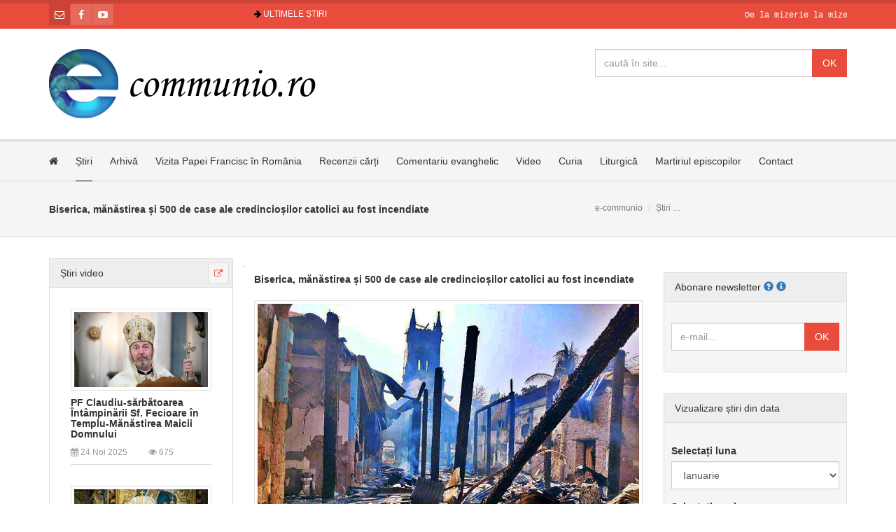

--- FILE ---
content_type: text/html; charset=utf-8
request_url: https://e-communio.ro/stire15030-biserica-manastirea-si-500-de-case-ale-credinciosilor-catolici-au-fost-incendiate
body_size: 25292
content:


<!DOCTYPE html>
<html lang="en">
<head><meta charset="utf-8" /><meta http-equiv="X-UA-Compatible" content="IE=edge" /><meta name="viewport" content="width=device-width, initial-scale=1" /><meta name="description" content="
	Junta birmană a incendiat duminică, 15 ianuarie 2023, un sat populat de credincioși catolici din regiunea Sagaing, &amp;icirc;n nord-estul țării. Soldații au incendiat biserica, precum și o mănăstire din apropiere și 500 de case ale credincioșilor.
" /><meta name="author" /><link rel="icon" />
   

   
      <script src="https://ajax.googleapis.com/ajax/libs/jquery/1.12.0/jquery.min.js"></script>
    <!-- Bootstrap CSS -->
    
<link rel="stylesheet" href="https://maxcdn.bootstrapcdn.com/bootstrap/3.3.6/css/bootstrap.min.css" />
    <!-- Custom CSS -->
    <link href="css/style.css" rel="stylesheet" />

	<!-- Font Awesome CSS -->
    <link href="assets/font-awesome-4-2-0/css/font-awesome.min.css" rel="stylesheet" />

	<!-- prettyPhoto CSS -->
    <link href="assets/prettyphoto-3-1-5/css/prettyPhoto.css" rel="stylesheet" />

    <!-- HTML5 shim and Respond.js for IE8 support of HTML5 elements and media queries -->
    <!--[if lt IE 9]>
      <script src="https://oss.maxcdn.com/html5shiv/3.7.2/html5shiv.min.js"></script>
      <script src="https://oss.maxcdn.com/respond/1.4.2/respond.min.js"></script>
    <![endif]-->
   <script> 
       (function (i, s, o, g, r, a, m) {
           i['GoogleAnalyticsObject'] = r; i[r] = i[r] || function () {
               (i[r].q = i[r].q || []).push(arguments)
           }, i[r].l = 1 * new Date(); a = s.createElement(o),
  m = s.getElementsByTagName(o)[0]; a.async = 1; a.src = g; m.parentNode.insertBefore(a, m)
       })(window, document, 'script', '//www.google-analytics.com/analytics.js', 'ga');

       ga('create', 'UA-39931319-1', 'e-communio.ro');
       ga('send', 'pageview');

</script>
 <link rel="icon" type="image/ico" href="img/favicon_b.ico" /><title>
	Biserica, mănăstirea și 500 de case ale credincioșilor catolici au fost incendiate | e-communio.ro
</title></head>
<body>
  


<!-- TOP BAR START |||||||||||||||||||||||||||||||||||||||||||||||||||||||||||||| -->

 
	
 
     
	<div class="top-bar">
      
      <div id="formularContact">
	
     
     <!-- Container formular contact top pagina START -->
        <div     id="top-contact-formular" class="collapse">
            <div class="container">

                <div class="row">

                    <div class="col-md-4">

                    	<!-- Mesaj catre utilizatori start -->
                        <div class="container-info-top">
                        	<h2>Scrie-ne un mesaj!</h2>
                            <p>Dacă doriți să ne contactați pentru a ne întreba ceva sau a ne sugera ceva, sau pur și simplu pentru a ne saluta, vă rugăm să folosiți formulatul alăturat. Vom încerca să vă răspundem cât mai repede cu putință.</p>
                            <p class="semnatura"><i class="fa fa-pencil"></i> Echipa <a href="http://www.e-communio.ro" title="e-communio.ro">e-communio.ro</a></p>
                        </div><!-- container-info-top end -->
                        <!-- Mesaj catre utilizatori end -->

                    </div><!-- col-md-4 end -->
                    <div class="col-md-8">
                  	  
             
                       
                    	<!-- Formular de contact start -->
                        <div class="container-formular-contact-top">
                             <form method="post" action="./vizualizare_stire.aspx?=15030" id="Form1" class="formular-contact-top">
	<div class="aspNetHidden">
	<input type="hidden" name="__EVENTTARGET" id="__EVENTTARGET" value="" />
	<input type="hidden" name="__EVENTARGUMENT" id="__EVENTARGUMENT" value="" />
	<input type="hidden" name="__VIEWSTATE" id="__VIEWSTATE" value="/[base64]/[base64]/[base64]/[base64]/[base64]" />
	</div>
	
<script type="text/javascript">
//<![CDATA[
var theForm = document.forms['Form1'];
	if (!theForm) {
    theForm = document.Form1;
}
	function __doPostBack(eventTarget, eventArgument) {
    if (!theForm.onsubmit || (theForm.onsubmit() != false)) {
        theForm.__EVENTTARGET.value = eventTarget;
        theForm.__EVENTARGUMENT.value = eventArgument;
        theForm.submit();
    }
}
	//]]>
</script>

	
<script src="/WebResource.axd?d=2edNPxIRxiVGp9IdI6ktJfxf82THOXZZCdtxp8bWGvr-yABM9VQguby6n5Ogx--YRE_zVILYk_bhGrxke493pZb3tDiDNUleavFrOGujRbk1&amp;t=638286173964787378" type="text/javascript"></script>

	
<script src="/ScriptResource.axd?d=XwoKi1Qen6mJ4EXoCRu7foBo38pyznKdcrdt3-WcSZK1gKEo-VHaq5lcJbAiOTLOqKNtdlKWQYtGnxu7o8SccYVwQIKIZ2YDk1OSETqqcq3WsIyaq9wjaXaYhytNV3Y90&amp;t=7c776dc1" type="text/javascript"></script>
<script src="/ScriptResource.axd?d=kz_QGvSDzCO-YB9ViLSoUq1cvurb51kB1gsOh_HKIxQwv2u_WGya8pORKGHFgPYtNH73wSE8qFFvGXgG0N3Zns-SKK3xFR2BTS4lNbWGffEqQCnsTEiC3UxVHns-5QjB0zVzs4VZtjKgzBhOBc_JFw2&amp;t=7c776dc1" type="text/javascript"></script>
	<div class="aspNetHidden">

		<input type="hidden" name="__VIEWSTATEGENERATOR" id="__VIEWSTATEGENERATOR" value="7E00BBDC" />
		<input type="hidden" name="__EVENTVALIDATION" id="__EVENTVALIDATION" value="/wEdAAZQpiyE9A6mOi6JpjZmHuXWPBGrBfV/4QJugMVUEWETJAD0A3PPpUHEgdBFaVyhX2CaSLv6yolRQ/UQCniDk0ll1NvacGFvfzV4pdc84M9YpnBmqKkUFxdN8s3+gvG8j1yAs7m/PRRtfPtRmoNKsGxc6z2wc2bP20A6X+FRMvo2rA==" />
	</div>
						
  <script type="text/javascript">
//<![CDATA[
Sys.WebForms.PageRequestManager._initialize('ctl00$ScriptManager1', 'Form1', ['tctl00$updatePanel','updatePanel'], [], [], 90, 'ctl00');
	//]]>
</script>

  
      <div id="updatePanel">
		
           
                        	<div class="container-alerta">

                   	<!-- Alerta succes start -->
                        
                    <!-- Alerta succes end -->

			 
					<!-- Alerta avertizare start -->
                        
                    <!-- Alerta avertizare end -->

				 

				</div>
                            	<div class="row">

                                	<div class="col-md-6">

										<div class="form-group">
                                            <label class="control-label" for="input_nume_contact">Nume<span class="obligatoriu">*</span></label>
                                            <input name="ctl00$input_nume" type="text" id="input_nume" class="form-control" placeholder="numele dumneavoastră..." />
                                        </div>

										<div class="form-group">
                                            <label  class="control-label" for="input_email_contact">E-mail<span class="obligatoriu">*</span></label>
                                            <input name="ctl00$input_email" type="text" id="input_email" class="form-control" placeholder="adresa dumneavoastră de e-mail..." />
                                        </div>

                                    </div><!-- col-md-6 end -->

									<div class="col-md-6">

										<div class="form-group">
                                            <label class="control-label" for="input_mesaj_contact">Mesaj <span class="obligatoriu">*</span></label>
                                            <textarea name="ctl00$input_mesaj_contact" id="input_mesaj_contact" class="form-control" placeholder="mesajul dumneavoastră..."></textarea>
                                        </div>

                                    </div><!-- col-md-6 end -->
 </div><!-- row end -->

						        <div class="row">
                            	<div class="col-md-6">
                                	<div class="form-group">
                                        <label class="control-label" for="input_antispam">Antispam<span class="obligatoriu">*</span></label><br>
                                        <span id="termen1">3</span> <span id="operatorLabel">-</span> <input name="ctl00$input_antispam" type="text" id="input_antispam" maxlength="2" class="input-antispam" placeholder="?..." /> = 
                                        <span id="rezultat">2</span>
                                    </div>
                                </div><!-- col-md-6 end -->
                                <div class="col-md-6">
                                	<div class="form-group">
                                        <input type="submit" name="ctl00$comenteaza" value="Trimite" id="comenteaza" />  
                                    </div>
                                    
                                </div><!-- col-md-6 end -->
                            </div><!-- row end -->
                          

							<div class="formular-contact-conditii">
                                <span class="obligatoriu">*</span> Toate câmpurile marcate sunt obligatorii
                            </div><!-- formular-contact-conditii end -->
                            
	</div>
                            </form>
                        </div><!-- container-formular-contact-top end -->
                        <!-- Formulat de contact end -->
                           

                    </div><!-- col-md-8 end -->

                </div><!-- row end -->

            </div><!-- container end -->
        </div>
        <!-- Container formular contact top pagina END -->  
       
</div>
    
        <div class="top-bar-container band">
            <div class="container">
                <div class="row">
                    <div class="col-md-3">
                        <ul class="top-bar-container-menu">
                            <li>
                                <button type="button" class="btn-formular-contact tooltip-link" data-toggle="collapse" data-target="#top-contact-formular" aria-expanded="true" aria-controls="demo" title="Formular contact"><i class="fa fa-envelope-o"></i></button>
                            </li>
                            <li><a href="https://www.facebook.com/ECommunio.ro" class="tooltip-link" title="Facebook"><i class="fa fa-facebook"></i></a></li>
                            <li><a href="http://www.youtube.com/user/ECommunio/videos" class="tooltip-link" title="YouTube"><i class="fa fa-youtube-play"></i></a></li>
                           <!-- <li><a href="#" class="tooltip-link" title="RSS"><i class="fa fa-rss"></i></a></li>-->
                        </ul><!-- top-bar-container-menu end -->
                    </div><!-- col-md-3 end -->
                    <div class="col-md-9">
                    	<div class="container-desfasurator-stiri">
                        	<div class="container-desfasurator-stiri-heading">
                            	<span><i class="fa fa-arrow-right"></i></span> Ultimele știri
                            </div><!-- container-desfasurator-stiri-heading end -->
                            <div class="container-desfasurator-stiri-content">
                                <table id="DataList2" cellspacing="0" style="border-collapse:collapse;">
	<tr>
		<td>
                                      <script>

                                          //---------------
                                          // Ticker entries
                                          //---------------

                                          var entries = 'stire17015-de-la-mizerie-la-mizericordie-meditatia-pf-claudiu-la-duminica-a-xxix-a-dupa-rusalii%split$De la mizerie la mizericordie: Meditația PF Claudiu la Duminica a XXIX-a după Rusalii%split$ stire17014-numirea-membrilor-consiliului-preo-esc-si-ai-colegiului-consilierilor-din-arhieparhia-de-alba-iulia-i-fagara%split$Numirea membrilor Consiliului preoţesc și ai Colegiului consilierilor din Arhieparhia de Alba Iulia şi Făgăraş%split$ stire17013-timpul-dedicat-rugaciunii-meditatiei-si-reflectiei-esential-pentru-crestini%split$Timpul dedicat rugăciunii, meditației și reflecției, esențial pentru creștini%split$ stire17012-cele-zece-nu-uri-ale-mariei%split$Cele zece «nu»-uri ale Mariei %split$'.split('%split$');

                                          var tickerEntries = new Array(
                                      '<a href="'+entries[0]+'">'+entries[1]+'</a>',
                                     '<a href="' + entries[2] + '">' + entries[3] + '</a>',
                                   '<a href="' + entries[4] + '">' + entries[5] + '</a>',
                                     '<a href="' + entries[6] + '">' + entries[7] + '</a>'

                                );
                                          function newsletter_ok_onclick() {

                                          }

                                      </script>
                                <script src="assets/news-ticker/ticker.js"></script>
                                        
                                    </td>
	</tr>
</table>
                                   
                                  
                            </div><!-- container-desfasurator-stiri-content end -->
                        </div><!-- container-desfasurator-stiri end -->
                    </div><!-- col-md-9 end -->
                </div><!-- row end -->
            </div><!-- container end -->
        </div><!-- top-bar-container end -->

	</div><!-- top-bar end -->
    
<!-- LOGO BAR START ||||||||||||||||||||||||||||||||||||||||||||||||||||||||||||| -->
	<div class="logo-bar" id="top">
    	<div class="container">
        	<div class="row">
            	<div class="col-md-8">
                	<a href="http://www.e-communio.ro"><img src="img/logo.png" alt="e-communio.ro logo"></a>
                </div><!-- col-md-8 end -->
           <div class="col-md-4">
   <form action="search.aspx" method="post">
        <div class="input-group">
            <input type="text" name='query' class="form-control" placeholder="caută în site...">
                <span class="input-group-btn">
                    <input class="btn" type="submit" name="cautare" value="OK">
                </span>
        </div><!-- /input-group -->
     </form> 
</div><!-- col-md-4 end -->

            </div><!-- row end -->
        </div><!-- container end -->
    </div><!-- logo-bar end -->
<!-- LOGO BAR END ||||||||||||||||||||||||||||||||||||||||||||||||||||||||||||||| -->

<!-- NAV START |||||||||||||||||||||||||||||||||||||||||||||||||||||||||||||||||| -->
   <nav class="navigare band">
        <div id="nav">
            <div class="container">
            	<div class="row">
                    <div class="col-md-12">
                        <ul class="optiuni-meniu">
                            <li id="meniuHome"><a href="default.aspx"><i class="fa fa-home"></i><span>Acasă</span></a></li>
                            <li id="meniuStiri" class="activ"><a href="stiri.aspx?=p=1">Știri</a></li>
                            <li id="meniuArhiva"><a href="Arhiva.aspx">Arhivă</a></li>
                             <!-- <li id="meniuGandulZilei"><a href="gandul-zilei.aspx?=p=1">Gândul zilei</a></li>
                            <li id="meniuCatehism"><a href="catehismul-zi-de-zi.aspx?=p=1">Catehismul zi de zi</a></li>-->
							<li id="meniuVizitaPapaFranciscRomania"><a href="http://e-communio.ro/Stiri.aspx?=p=1=56">Vizita Papei Francisc în România</a></li>
                            <li id="meniuRecenzii"><a href="recenzii-carti.aspx?=p=1">Recenzii cărți</a></li>
                            <li id="meniuComentariu"><a href="comentariu-evanghelic.aspx?=p=1">Comentariu evanghelic</a></li>
                            <li id="meniuVideo"><a href="video.aspx?=p=1">Video</a></li>
                            <li id="meniuCuria"><a href="Stiri.aspx?=p=1=26">Curia</a></li>
                            <li id="meniuli"><a href="liturgica.aspx">Liturgică</a></li>
							<li id="meniuep"><a href="Stiri.aspx?=p=1=54">Martiriul episcopilor</a></li>
                            <li id="meniuContact"><a href="Contact.aspx">Contact</a></li>
                        </ul>
                    </div><!-- col-md-12 end -->
                </div><!-- row end -->
            </div><!-- container end -->
        </div><!-- #nav end -->
    </nav>
<!-- NAV END |||||||||||||||||||||||||||||||||||||||||||||||||||||||||||||||||||| -->
  
<!-- HEADING PAGINA START ||||||||||||||||||||||||||||||||||||||||||||||||||||||| -->
 	
 
 
    <div class="heading-pagina band heading-detaliu">
    	<div class="container">
        	<div class="row">
            	<div class="col-md-6">
                 	<h1 id="head_Head" title="Biserica, mănăstirea și 500 de case ale credincioșilor catolici au fost incendiate">Biserica, mănăstirea și 500 de case ale credincioșilor catolici au fost incendiate</h1>
          </div><!-- col-md-6 end -->
                <div class="col-md-2">&nbsp;</div><!-- col-md-2 end -->
                <div class="col-md-4">
                	<ol class="breadcrumb">
                    	<li><a href="http://www.e-communio.ro" title="e-communio.ro">e-communio</a></li>
                    	<li><a href="Stiri.aspx?=p=1" title="Știri">Știri</a></li>
                        <li id="head_titluli" class="active" title="Biserica, mănăstirea și 500 de case ale credincioșilor catolici au fost incendiate">Biserica, mănăstirea și 500 de case ale credincioșilor catolici au fost incendiate</li>
                    </ol>
                </div><!-- col-md-4 end -->
            </div><!-- row end -->
        </div><!-- container end -->
    </div>
   
<!-- heading-pagina end -->
<!-- HEADING PAGINA END ||||||||||||||||||||||||||||||||||||||||||||||||||||||||| -->
 	
<!-- CONȚINUT PAGINĂ START |||||||||||||||||||||||||||||||||||||||||||||||||||||| -->
	<div class="container" id="continut">
    	<div class="row">
          
         	<!-- SIDEBAR STÂNGA START \\\\\\\\\\\\\\\\\\\\\\\\\\\\\\\\\\\\\\\\\\\ -->
            <div class="col-md-3" id="sidebar-stanga">
              
                <!-- widget start -->
                <div class="container-widget">
                	<div class="container-widget-heading">
                    	<h3>Știri video <span class="container-info-link"><a href="video.aspx?=p=1" class="tooltip-link" title="Vizualizare mai mult"><i class="fa fa-external-link"></i></a></span></h3>
                    </div><!-- container-widget-heading end -->
                    <div class="container-widget-content">
                        <div id="PanelVideo">
	
                        	<!-- container video start -->
                        <div class='container-video-widget'>
                           	<div class='container-video-widget-img'>
                               	<a href='res6660-pf-claudiu-sarbatoarea-intampinarii-sf-fecioare-in-templu-manastirea-maicii-domnului' title='PF Claudiu-sărbătoarea Întâmpinării Sf. Fecioare în Templu-Mănăstirea Maicii Domnului'>
                                   	<img src='http://www.e-communio.ro/_poze/pf-claudiu09itjrgnfdfs.jpg' alt='PF Claudiu-sărbătoarea Întâmpinării Sf. Fecioare în Templu-Mănăstirea Maicii Domnului'>
                                </a>
                           </div><!-- container-video-widget-img end -->
                            <div class='container-video-widget-continut'>
                               	<div class='container-video-widget-titlu'>
                                   	<h2><a href='res6660-pf-claudiu-sarbatoarea-intampinarii-sf-fecioare-in-templu-manastirea-maicii-domnului' title='PF Claudiu-sărbătoarea Întâmpinării Sf. Fecioare în Templu-Mănăstirea Maicii Domnului'> PF Claudiu-sărbătoarea Întâmpinării Sf. Fecioare în Templu-Mănăstirea Maicii Domnului
                 </a></h2>
                                </div><!-- container-video-widget-titlu end -->
                                <div class='container-video-widget-meta'>
                                   	<ul>
                                        <li><span><i class='fa fa-calendar'></i></span> 24 Noi 2025
                 </li>
                                        <li><span><i class='fa fa-eye'></i></span> 675
                 </li>
                                    </ul>
                                </div><!-- container-video-widget-meta end -->
                            </div><!-- container-video-widget-continut end -->
                        </div><!-- container-video-widget end -->
                        <!-- container video end -->
							<!-- container video start -->
                        <div class='container-video-widget'>
                           	<div class='container-video-widget-img'>
                               	<a href='res6659-predica-pf-claudiu-cu-ocazia-intronizarii-ca-arhiepiscop-major' title='Predica PF Claudiu cu ocazia întronizării ca Arhiepiscop Major'>
                                   	<img src='http://www.e-communio.ro/_poze/pf-claudiu-15-noiembrie.jpg' alt='Predica PF Claudiu cu ocazia întronizării ca Arhiepiscop Major'>
                                </a>
                           </div><!-- container-video-widget-img end -->
                            <div class='container-video-widget-continut'>
                               	<div class='container-video-widget-titlu'>
                                   	<h2><a href='res6659-predica-pf-claudiu-cu-ocazia-intronizarii-ca-arhiepiscop-major' title='Predica PF Claudiu cu ocazia întronizării ca Arhiepiscop Major'> Predica PF Claudiu cu ocazia întronizării ca Arhiepiscop Major
                 </a></h2>
                                </div><!-- container-video-widget-titlu end -->
                                <div class='container-video-widget-meta'>
                                   	<ul>
                                        <li><span><i class='fa fa-calendar'></i></span> 18 Noi 2025
                 </li>
                                        <li><span><i class='fa fa-eye'></i></span> 710
                 </li>
                                    </ul>
                                </div><!-- container-video-widget-meta end -->
                            </div><!-- container-video-widget-continut end -->
                        </div><!-- container-video-widget end -->
                        <!-- container video end -->
							<!-- container video start -->
                        <div class='container-video-widget'>
                           	<div class='container-video-widget-img'>
                               	<a href='[base64]' title='Predica Preasfinției Sale Claudiu, Episcopul greco-catolic de Cluj-Gherla, la Sfânta Liturghie Arhierească în onoarea Fericitului cardinal Iuliu Hossu celebrată în Catedrala Notre-Dame din Paris '>
                                   	<img src='http://www.e-communio.ro/_poze/ps-claudiu-august-2025hfv.jpg' alt='Predica Preasfinției Sale Claudiu, Episcopul greco-catolic de Cluj-Gherla, la Sfânta Liturghie Arhierească în onoarea Fericitului cardinal Iuliu Hossu celebrată în Catedrala Notre-Dame din Paris '>
                                </a>
                           </div><!-- container-video-widget-img end -->
                            <div class='container-video-widget-continut'>
                               	<div class='container-video-widget-titlu'>
                                   	<h2><a href='[base64]' title='Predica Preasfinției Sale Claudiu, Episcopul greco-catolic de Cluj-Gherla, la Sfânta Liturghie Arhierească în onoarea Fericitului cardinal Iuliu Hossu celebrată în Catedrala Notre-Dame din Paris '> Predica Preasfinției Sale Claudiu, Episcopul greco-catolic de Cluj-Gherla, la Sfânta Liturghie Arhierească în onoarea Fericitului cardinal Iuliu Hossu celebrată în Catedrala Notre-Dame din Paris 
                 </a></h2>
                                </div><!-- container-video-widget-titlu end -->
                                <div class='container-video-widget-meta'>
                                   	<ul>
                                        <li><span><i class='fa fa-calendar'></i></span> 11 Oct 2025
                 </li>
                                        <li><span><i class='fa fa-eye'></i></span> 1131
                 </li>
                                    </ul>
                                </div><!-- container-video-widget-meta end -->
                            </div><!-- container-video-widget-continut end -->
                        </div><!-- container-video-widget end -->
                        <!-- container video end -->
						
</div>
					
                     

                    </div><!-- container-widget-content end -->
                </div><!-- container-widget end -->
                <!-- widget end -->

				<!-- widget start -->
                <div class="container-widget">
                	<div class="container-widget-heading">
                    	<h3>Recenzii cărți <span class="container-info-link"><a href="recenzii-carti.aspx?=p=1" class="tooltip-link" title="Vizualizare mai mult"><i class="fa fa-external-link"></i></a></span></h3>
                    </div><!-- container-widget-heading end -->
                    <div class="container-widget-content">
                        <div id="PanelCarti">
	
                        <!-- container carte recenzata start -->
                        <div class='container-carte-widget'>
                        	<div class='container-carte-widget-img'>
                            	<a href='res6544-aventura-dez-amagirilor-despre-risipa-lui-dumnezeu' title='Aventura dez-amăgirilor Despre risipa lui Dumnezeu'>
                                	<img src='http://www.e-communio.ro/_poze/carte5968yutgfdcvmfpsbuc345.jpg' alt='Aventura dez-amăgirilor Despre risipa lui Dumnezeu'>
                                </a>
                            </div><!-- container-carte-widget-img end -->
                            <div class='container-carte-widget-continut'>
                            	<div class='container-carte-widget-titlu'>
                                	<h2><a href='res6544-aventura-dez-amagirilor-despre-risipa-lui-dumnezeu' title='Aventura dez-amăgirilor Despre risipa lui Dumnezeu'>Aventura dez-amăgirilor Despre risipa lui Dumnezeu</a></h2>
                                </div><!-- container-carte-widget-titlu end -->
                                <div class='container-carte-widget-autor'>
                                	<h3>De PS Mihai Frățilă</h3>
                                </div><!-- container-carte-widget-autor end -->
                            </div><!-- container-carte-widget-continut end -->
                        </div><!-- container-carte-widget end -->
                        <!-- container-carte-recenzata end -->
<!-- container carte recenzata start -->
                        <div class='container-carte-widget'>
                        	<div class='container-carte-widget-img'>
                            	<a href='res6335-cum-sa-citim-scriptura' title=' Cum să citim Scriptura'>
                                	<img src='http://www.e-communio.ro/_poze/carte09iu54ty.jpg' alt=' Cum să citim Scriptura'>
                                </a>
                            </div><!-- container-carte-widget-img end -->
                            <div class='container-carte-widget-continut'>
                            	<div class='container-carte-widget-titlu'>
                                	<h2><a href='res6335-cum-sa-citim-scriptura' title=' Cum să citim Scriptura'> Cum să citim Scriptura</a></h2>
                                </div><!-- container-carte-widget-titlu end -->
                                <div class='container-carte-widget-autor'>
                                	<h3>Colectiv</h3>
                                </div><!-- container-carte-widget-autor end -->
                            </div><!-- container-carte-widget-continut end -->
                        </div><!-- container-carte-widget end -->
                        <!-- container-carte-recenzata end -->

</div>
					

                    </div><!-- container-widget-content end -->
                </div><!-- container-widget end -->
                <!-- widget end -->

            </div><!-- col-md-3 end -->     
<div id="SideBarStanga_pozahead"><img src='http://www.e-communio.ro/_poze/mi956uytjree8t85ytg.jpg' alt='Biserica, mănăstirea și 500 de case ale credincioșilor catolici au fost incendiate' width=1 length=1> </div>

            <!-- SIDEBAR STÂNGA END \\\\\\\\\\\\\\\\\\\\\\\\\\\\\\\\\\\\\\\\\\\\\ -->
            <div id="newsdiv"></div>
        	<!-- CONȚINUT START \\\\\\\\\\\\\\\\\\\\\\\\\\\\\\\\\\\\\\\\\\\\\\\\\ -->
			<div  class="col-md-6">
                  
 <div id="fb-root"></div>
<script>    (function (d, s, id) {
        var js, fjs = d.getElementsByTagName(s)[0];
        if (d.getElementById(id)) return;
        js = d.createElement(s); js.id = id;
        js.src = "//connect.facebook.net/ro_RO/sdk.js#xfbml=1&version=v2.0";
        fjs.parentNode.insertBefore(js, fjs);
    } (document, 'script', 'facebook-jssdk'));</script>
    <!-- Stire start -->
    
                <div   class="container-stire-single">
					<div class="container-stire-single-titlu">
                    	<h2> 
                            <span id="ContinutPagina_Titlu"><a href='http://www.e-communio.ro/stire15030-biserica-manastirea-si-500-de-case-ale-credinciosilor-catolici-au-fost-incendiate' title='Biserica, mănăstirea și 500 de case ale credincioșilor catolici au fost incendiate' >Biserica, mănăstirea și 500 de case ale credincioșilor catolici au fost incendiate</a></span></h2>
                    </div><!-- container-stire-single-titlu end -->
                    <div class="container-stire-single-img">
                        <span id="ContinutPagina_PozaStire"><a href='http://www.e-communio.ro/stire15030-biserica-manastirea-si-500-de-case-ale-credinciosilor-catolici-au-fost-incendiate' title='Biserica, mănăstirea și 500 de case ale credincioșilor catolici au fost incendiate' >      <img src='http://www.e-communio.ro/_poze/mi956uytjree8t85ytg.jpg' alt='Biserica, mănăstirea și 500 de case ale credincioșilor catolici au fost incendiate'></a></span>
                    </div><!-- container-stire-single-img end -->
                    <div class="container-stire-single-social-meta">
                    	<div class="row">
                        	<div class="col-md-3">
                       <div class="fb-like" data-href="" data-layout="box_count" data-action="like" data-show-faces="true" data-share="false"></div>  
                   </div>
                       <!--    <div class="col-md-3">
                            	<a href="#" class="print-btn"><i class="fa fa-print"></i><br>Printați</a>
                            </div><!-- col-md-3 end -->
                        
                            <div class="col-md-6">
                            	<div class="container-meta">
                                	<ul>
                                        <li><span><i class="fa fa-calendar"></i></span> <span id="ContinutPagina_dataLabel">20 Ian 2023</span></li>
                                        <li><span><i class="fa fa-eye"></i></span>   <span id="ContinutPagina_vizualizariLabel">3082</span></li>
                                       <!-- <li><span><i class="fa fa-comment"></i></span> <span id="ContinutPagina_comentariiLAbel">0</span></li>-->
                                    </ul>
                                </div><!-- container-meta end -->
                            </div><!-- col-md-6 end -->
                        
                        </div><!-- row end -->
                    </div><!-- container-stire-single-social-meta end -->
                    <div class="container-stire-single-continut">
                    	  <span id="ContinutPagina_CorpStireLabel"><p style="text-align: justify;">
	<strong><span style="font-size:16px;">Junta birmană a incendiat duminică, 15 ianuarie 2023, un sat populat de credincioși catolici din regiunea Sagaing, &icirc;n nord-estul țării. Soldații au incendiat biserica, precum și o mănăstire din apropiere și 500 de case ale credincioșilor.</span></strong></p>
<p style="text-align: justify;">
	<span style="font-size:16px;">&Icirc;n Birmania, coșmarul continuă pentru credincioșii catolici. Agnția Fides relatează că militarii juntei birmane au desfășurat o acțiune de amploare &icirc;mpotriva unui sat catolic din dieceza Mandalay, &icirc;n Chan Thar (nord-estul Birmaniei), duminică, 15 ianuarie. Biserica Adormirea Maicii Domnului, construită &icirc;n 1894, a fost incendiată, precum și mănăstirea Surorilor Franciscane Misionare ale Mariei (FMM), care s-au văzut nevoite să plece. Capela Adorației a fost miraculos neatinsă de flăcări.</span></p>
<p style="text-align: justify;">
	<span style="font-size:16px;">De asemenea, soldații au incendiat &icirc;n mod deliberat &icirc;ntregul sat: aproximativ 500 de case au fost complet distruse, forț&acirc;ndu-i pe cei 3.000 de săteni care locuiau acolo să fugă. &bdquo;Le-am cerut locuitorilor satului să-și părăsească casele, să nu se opună soldaților și să nu opună rezistență, să se evite masacrele și brutalitățile&rdquo;, a mărturisit sora Rita, o călugăriță din comunitatea FMM. &bdquo;Soldații vor să zdrobească orice rezistență din partea civililor. Ei intră &icirc;n sate, ocupă clădiri precum școli și biserici și campează acolo&rdquo;, continuă ea. &bdquo;De acolo, efectuează raiduri din casă &icirc;n casă pentru a-i elimina pe cei car le se opun. Au stat trei zile &icirc;n biserica noastră și c&acirc;nd au plecat au dat foc bisericii și mănăstirii.&rdquo;</span></p>
<p style="text-align: justify;">
	<span style="font-size:16px;">Nordul Birmania se află &icirc;n chinurile ciocnirilor violente &icirc;ntre junta militară - aflată la putere de la lovitura de stat din 1 februarie 2021 - și Forțele de Apărare a Poporului (PDF) care se opun dictaturii militare și au organizat o vastă mișcare de nesupunere civilă. Această zonă, &icirc;n care sunt concentrate multe sate catolice, este considerată una dintre cele mai importante fortărețe ale celor care se opun, motiv pentru care armata o atacă &icirc;n mod regulat. Civilii suferă mult din cauza brutalității cu care sunt abordați, vizați fiind de numeroase masacre.</span></p>
<p style="text-align: justify;">
	<span style="font-size:16px;">Părintele Penha, preot de naționalitate birmană, a putut da &icirc;n urmă cu c&acirc;teva zile o mărturie pentru Aleteia despre discriminarea și persecuția suferită de comunitatea din car face parte. El va fi &icirc;n Franța pentru &rdquo;Noaptea Martorilor&rdquo; organizată de Aid to the Church In Need &icirc;n perioada 21-27 ianuarie, care propune creștinilor să se unească &icirc;n rugăciune pentru martiriul &icirc;ndurat de creștinii din &icirc;ntreaga lume &icirc;n cursul anului trecut.</span></p>
<p style="text-align: justify;">
	<span style="font-size:16px;">Doar 3% din populația birmaneze este catolică, iar armata atacă din ce &icirc;n ce mai mult această minoritate. Sate arse, biserici profanate și distruse, preoți și credincioși uciși cu sălbăticie: abuzurile sunt aproape zilnice. Creștinii de toate confesiunile sunt strămutați și trăiesc &icirc;n condiții extrem de precare. Birmania se află pe locul 14 dintre cele 76 de țări enumerate de ONG-ul Portes Ouvertes &icirc;n Indexul său mondial privind persecuția creștinilor. Persecuția &icirc;mpotriva creștinilor a fost puternică și &icirc;n creștere &icirc;n 2022 &icirc;n &icirc;ntreaga lume.</span></p>
<p style="text-align: justify;">
	&nbsp;</p>
<p style="text-align: justify;">
	<span style="font-size:16px;">Traducere: ACC</span></p>
<br><br>Sursa:<a href='http://www.aleteia.org'>aleteia.org</a></span>
                    	  </div><!-- container-stire-single-continut end -->
                </div><!-- container-stire-single end -->
                <!-- Stire end -->

				<!-- Stiri aceeasi categorie start -->
                <div class="container-stiri-cat-idem">

					<div class="container-stiri-cat-idem-heading">
                    	<h3>Știri din aceeași categorie</h3>
                    </div><!-- container-stiri-cat-idem-heading end -->
                    
					<div id="ContinutPagina_stirirandom" class="row">

                        
					 <div class='col-md-6'>
                        <!-- stire din aceeasi categorie start -->
                        <div class='container-stire-cat-idem'>
                            <div class='container-stire-cat-idem-img'>
                                <a href='stire9288-video-masacru-in-sri-lanka-in-duminica-pa-telui-bilantul-mortilor-a-depasit-200' title='VIDEO. Masacru în Sri Lanka, în duminica Paştelui. Bilanțul morților a depășit 200'>
                                    <img src=' http://www.e-communio.ro/_poze/oiuyhjmsluerjka.jpg' alt='VIDEO. Masacru în Sri Lanka, în duminica Paştelui. Bilanțul morților a depășit 200'>
                                </a>
                            </div><!-- container-stire-cat-idem-img end -->
                            <div class='container-stire-cat-idem-continut'>
                                <div class='container-stire-cat-idem-meta'>
                                    <ul>
                                        <li><span><i class='fa fa-calendar'></i></span> 21 Apr 2019</li>
                                        <li><span><i class='fa fa-eye'></i></span> 7579</li>
                                        <li><span><i class='fa fa-comment'></i></span> 0</li>
                                    </ul>
                                </div><!-- container-stire-cat-idem-meta end -->
                                <div class='container-stire-cat-idem-titlu'>
                                    <h2> <a href='stire9288-video-masacru-in-sri-lanka-in-duminica-pa-telui-bilantul-mortilor-a-depasit-200' title='VIDEO. Masacru în Sri Lanka, în duminica Paştelui. Bilanțul morților a depășit 200'> VIDEO. Masacru în Sri Lanka, în duminica Paştelui. Bilanțul morților a depășit 200</a></h2>
                                </div><!-- container-stire-cat-idem-titlu end -->
                            </div><!-- container-stire-cat-idem-continut end -->
                        </div><!-- container-stire-cat-idem end -->
                        <!-- stire din aceeasi categorie end -->
                    </div> <div class='col-md-6'>
                        <!-- stire din aceeasi categorie start -->
                        <div class='container-stire-cat-idem'>
                            <div class='container-stire-cat-idem-img'>
                                <a href='stire8456-asia-bibi-ramane-in-inchisoare' title='Asia Bibi rămâne în închisoare'>
                                    <img src='http://www.e-communio.ro/_poze/asiabibiigh56.jpg' alt='Asia Bibi rămâne în închisoare'>
                                </a>
                            </div><!-- container-stire-cat-idem-img end -->
                            <div class='container-stire-cat-idem-continut'>
                                <div class='container-stire-cat-idem-meta'>
                                    <ul>
                                        <li><span><i class='fa fa-calendar'></i></span> 09 Oct 2018</li>
                                        <li><span><i class='fa fa-eye'></i></span> 4436</li>
                                        <li><span><i class='fa fa-comment'></i></span> 0</li>
                                    </ul>
                                </div><!-- container-stire-cat-idem-meta end -->
                                <div class='container-stire-cat-idem-titlu'>
                                    <h2> <a href='stire8456-asia-bibi-ramane-in-inchisoare' title='Asia Bibi rămâne în închisoare'> Asia Bibi rămâne în închisoare</a></h2>
                                </div><!-- container-stire-cat-idem-titlu end -->
                            </div><!-- container-stire-cat-idem-continut end -->
                        </div><!-- container-stire-cat-idem end -->
                        <!-- stire din aceeasi categorie end -->
                    </div></div><!-- row end -->

                </div><!-- container-stiri-cat-idem end -->
                <!-- Stiri aceeasi categorie end -->

		
				<!-- Formular comentarii start -->
                <div class="container-formular-comentarii" style="display:none">
                	<div class="container-formular-comentarii-titlu">
                    	<h3><i class="fa fa-comment"></i> Adaugă un comentariu</h3>
                    </div><!-- container-formular-comentarii-titlu end -->
                    <div class="container-formular-comentarii-continut">

                    	<form action="procesare_formular.aspx" method="post" id="formular_comentarii" name="formular_comentarii">
                        	<div class="row">
                            	<div class="col-md-6">
                                	<div class="form-group">
                                        <label class="control-label" for="input_nume">Nume<span class="obligatoriu">*</span></label>
                                        <input type="text" class="form-control" id="input_nume" name="input_nume" placeholder="numele dumneavoastră...">
                                    </div>
                                </div><!-- col-md-6 end -->
                                <div class="col-md-6">
                                	<div class="form-group">
                                        <label class="control-label" for="input_email">E-mail<span class="obligatoriu">*</span></label>
                                        <input type="text" class="form-control" id="input_email" name="input_email" placeholder="adresa dumneavoastră de e-mail...">
                                    </div>
                                </div><!-- col-md-6 end -->
                            </div><!-- row end -->
                            <div class="row">
                            	<div class="col-md-12">
                                	<div class="form-group">
                                        <label class="control-label" for="input_comentariu">Comentariu <span class="obligatoriu">*</span></label>
                                        <textarea class="form-control" id="input_comentariu" name="input_comentariu" placeholder="comentariul dumneavoastră..."></textarea>
                                    </div>
                                </div><!-- col-md-12 end -->
                            </div><!-- row end -->
                            <div class="row">
                            	<div class="col-md-6">
                                	<div class="form-group">
                                        <label class="control-label" for="input_antispam">Antispam<span class="obligatoriu">*</span></label><br>
                                        <span id="ContinutPagina_Termen1">3</span> <span id="ContinutPagina_Operator">-</span> <input type="text" maxlength="2" class="input-antispam" id="input_antispam" name="input_antispam" placeholder="?..."> = <span id="ContinutPagina_Rezultat">2</span>
                                    </div>
                                </div><!-- col-md-6 end -->
                                <div class="col-md-6">
                                	<div class="form-group">
                                        <input type="submit" name="comenteaza" id="comenteaza" value="Adaugă">
                                    </div>
                                </div><!-- col-md-6 end -->
                            </div><!-- row end -->
                        </form>

						<div class="formular-comentariu-conditii">
                        	<span class="obligatoriu">*</span> Toate câmpurile marcate sunt obligatorii
                        </div><!-- formular-comentariu-conditii end -->

                    </div><!-- container-formular-continut end -->
                </div><!-- container-formular-comentarii end -->
                <!-- Formular comentarii end -->


				<!-- Comentarii start -->
                <div class="container-comentarii" style="display:none">

                	<div class="container-comentarii-heading">
                    	<h3 id="ContinutPagina_comentariiContor"></h3>
                    </div><!-- container-comentarii-heading end -->

					<div id="ContinutPagina_cotainercomentarii" class="container-comentarii-continut">

                

						 
                    </div><!-- container-comentarii-continut end -->

                </div><!-- container-comentarii end -->
                <!-- Comentarii end -->
    


            </div><!-- col-sm-6 end -->
            <!-- CONȚINUT END \\\\\\\\\\\\\\\\\\\\\\\\\\\\\\\\\\\\\\\\\\\\\\\\\\\ -->

			<!-- SIDEBAR DREAPTA START \\\\\\\\\\\\\\\\\\\\\\\\\\\\\\\\\\\\\\\\\\ -->
            <div class="col-md-3" id="sidebar-dreapta">
             	<!-- widget start -->
                
            <div class="container-widget container-formular-newsletter">
                	 <div class="container-widget-heading">
                    	<h3> Abonare newsletter <a data-toggle="tooltip" class="tooltip-link" data-original-title="Prin intermediul acestui serviciu gratuit puteţi primi prin e-mail ultimele noutăţi de pe site. Vă rugăm să vă introduceţi adresa în câmpul de mai jos şi să apăsaţi butonul OK. Vă mulţumim!">
  <span class="glyphicon glyphicon-question-sign"></span>
</a><a data-toggle="tooltip" href="lege.aspx" class="tooltip-link" data-original-title="Lege nr. 677 din 21 noiembrie 2001 pentru protecția persoanelor cu privire la prelucrarea datelor cu caracter personal și libera circulație a acestor date">
  <span class="glyphicon glyphicon-info-sign"></span>
</a></h3>
                    </div><!-- container-widget-heading end -->
                   <div class="container-widget-content">
                    	<form action="AbonareNewsletter.aspx" method="post" class="formular-newsletter">
                        
						<div class="newsletter-widget-container">
                            	<div class="input-group">
                                	<input name="adresa_email" id="adresa_email" placeholder="e-mail..." type="text" class="form-control">
                                	<span class="input-group-btn">
                                		<input type="submit" name="newsletter_ok" id="newsletter_ok" value="OK" class="btn" onclick="return newsletter_ok_onclick()">
                                	</span>
                                </div><!-- /input-group -->
                       </div><!-- newsletter-widget-container end -->
                      </form>
                    </div><!-- container-widget-content end -->
               </div><!-- container-widget end -->
                <!-- widget end -->
        
				<!-- widget start -->
                <div class="container-widget container-formular-selectare-stire">
                	<div class="container-widget-heading">
                    	<h3>Vizualizare știri din data</h3>
                    </div><!-- container-widget-heading end -->
                    <div class="container-widget-content">

						<div class="selector-widget-container">
                        <form action="stiri.aspx" method="get" class="formular-selectare-stire">

                            	<div class="form-group">
                                    <label for="selectie_luna">Selectați luna</label>
                                    <select name="ctl00$selectie_luna" id="selectie_luna" class="form-control">
	<option selected="selected" value="01">Ianuarie</option>
	<option value="02">Februarie</option>
	<option value="03">Martie</option>
	<option value="04">Aprilie</option>
	<option value="05">Mai</option>
	<option value="06">Iunie</option>
	<option value="07">Iulie</option>
	<option value="08">August</option>
	<option value="09">Septembrie</option>
	<option value="10">Octombrie</option>
	<option value="11">Noiembrie</option>
	<option value="12">Decembrie</option>
</select>
                                </div>

								<div class="form-group">
                                    <label for="selectie_an">Selectați anul</label>
                                    <select name="ctl00$selectie_an" id="selectie_an" class="form-control">
	<option selected="selected" value="2018">2018</option>
	<option value="2017">2017</option>
	<option value="2016">2016</option>
	<option value="2015">2015</option>
	<option value="2014">2014</option>
	<option value="2013">2013</option>
</select>
                                </div>

								<input type="submit"  id="ok_selectie" value="VIZUALIZARE" class="form-control">
                                </form>
                            </div><!-- selector-widget-container end -->

                    </div><!-- container-widget-content end -->
                </div><!-- container-widget end -->
                <!-- widget end -->

					<!-- widget start -->
                <div class="widget-tab" role="tabpanel">

					<!-- Nav tabs -->
                    <ul class="nav nav-tabs nav-pills" role="tablist">
                        <li role="presentation" class="active">
                        	<a href="#celemaivizualizatestiri30zile" role="tab" data-toggle="tab">
                            	<i class="fa fa-external-link-square"></i> Cele mai vizualizate știri / 30 zile
                            </a>
                        </li>
                        <li role="presentation">
                        	<a href="#celemaivizualizatestiri" role="tab" data-toggle="tab">
                            	<i class="fa fa-external-link-square"></i> Cele mai vizualizate știri
                            </a>
                        </li>
                    </ul>

                    <!-- Tab panes -->
                    <div class="tab-content widget-taburi-content">
                    	<div role="tabpanel" class="tab-pane fade in active" id="celemaivizualizatestiri30zile">
                            <div id="Panel130DEZILE">
	
                               <!-- stire start -->
                                <div class='stire-container-widget'>
                                    <div class='stire-widget-container-img'>
                                        <div class='stire-widget-img'>
                                            <a href='stire16976-scrisoarea-pastorala-a-preafericitului-parinte-claudiu-la-sarbatoarea-nasterii-domnului-2025' title='Scrisoarea Pastorală a Preafericitului Părinte Claudiu la Sărbătoarea Nașterii Domnului 2025'>
                                                <img src='http://www.e-communio.ro/_poze/pf-claudiu2025nov.jpg' alt='Scrisoarea Pastorală a Preafericitului Părinte Claudiu la Sărbătoarea Nașterii Domnului 2025'>
                                            </a>
                                   </div><!-- stire-widget-img end -->
                                    </div><!-- stire-widget-container-img end -->
                                    <div class='stire-widget-continut'>
                                        <div class='stire-widget-titlu'>
                                            <h2><a href='stire16976-scrisoarea-pastorala-a-preafericitului-parinte-claudiu-la-sarbatoarea-nasterii-domnului-2025' title='Scrisoarea Pastorală a Preafericitului Părinte Claudiu la Sărbătoarea Nașterii Domnului 2025'>
Scrisoarea Pastorală a Preafericitului Părinte Claudiu la Sărbătoarea Nașterii Domnului 2025</a></h2>
                                        </div><!-- stire-widget-titlu end -->
                                        <div class='stire-widget-meta'>
                                              <ul>
                                <li><span><i class='fa fa-calendar'></i></span>    25 Dec 2025</li>
                                <li><span><i class='fa fa-eye'></i></span> 1120</li>
                               
                            </ul>
                                        </div><!-- stire-widget-meta end -->
                                    </div><!-- stire-widget-continut end -->
                                </div> <hr>  <!-- stire-container-widget end -->
                                <!-- stire end -->    <!-- stire start -->
                                <div class='stire-container-widget'>
                                    <div class='stire-widget-container-img'>
                                        <div class='stire-widget-img'>
                                            <a href='stire16977-homo-viator-meditatia-pf-claudiu-la-duminica-dinaintea-nasterii-domnului' title='HOMO VIATOR. Meditația PF Claudiu la Duminica dinaintea Nașterii Domnului'>
                                                <img src='http://www.e-communio.ro/_poze/pf-claudiu-6-decembrie-2025.jpg' alt='HOMO VIATOR. Meditația PF Claudiu la Duminica dinaintea Nașterii Domnului'>
                                            </a>
                                   </div><!-- stire-widget-img end -->
                                    </div><!-- stire-widget-container-img end -->
                                    <div class='stire-widget-continut'>
                                        <div class='stire-widget-titlu'>
                                            <h2><a href='stire16977-homo-viator-meditatia-pf-claudiu-la-duminica-dinaintea-nasterii-domnului' title='HOMO VIATOR. Meditația PF Claudiu la Duminica dinaintea Nașterii Domnului'>
HOMO VIATOR. Meditația PF Claudiu la Duminica dinaintea Nașterii Domnului</a></h2>
                                        </div><!-- stire-widget-titlu end -->
                                        <div class='stire-widget-meta'>
                                              <ul>
                                <li><span><i class='fa fa-calendar'></i></span>    20 Dec 2025</li>
                                <li><span><i class='fa fa-eye'></i></span> 870</li>
                               
                            </ul>
                                        </div><!-- stire-widget-meta end -->
                                    </div><!-- stire-widget-continut end -->
                                </div> <hr>  <!-- stire-container-widget end -->
                                <!-- stire end -->    <!-- stire start -->
                                <div class='stire-container-widget'>
                                    <div class='stire-widget-container-img'>
                                        <div class='stire-widget-img'>
                                            <a href='stire16986-trei-pasi-trei-vise-trei-profetii-meditatia-pf-claudiu-la-duminica-dupa-nasterea-domnului' title='Trei pași, trei vise, trei profeții: Meditația PF Claudiu la Duminica după Nașterea Domnului '>
                                                <img src='http://www.e-communio.ro/_poze/pf-claudiu09itjrgnfdfs.jpg' alt='Trei pași, trei vise, trei profeții: Meditația PF Claudiu la Duminica după Nașterea Domnului '>
                                            </a>
                                   </div><!-- stire-widget-img end -->
                                    </div><!-- stire-widget-container-img end -->
                                    <div class='stire-widget-continut'>
                                        <div class='stire-widget-titlu'>
                                            <h2><a href='stire16986-trei-pasi-trei-vise-trei-profetii-meditatia-pf-claudiu-la-duminica-dupa-nasterea-domnului' title='Trei pași, trei vise, trei profeții: Meditația PF Claudiu la Duminica după Nașterea Domnului '>
Trei pași, trei vise, trei profeții: Meditația PF Claudiu la Duminica după Nașterea Domnului </a></h2>
                                        </div><!-- stire-widget-titlu end -->
                                        <div class='stire-widget-meta'>
                                              <ul>
                                <li><span><i class='fa fa-calendar'></i></span>    27 Dec 2025</li>
                                <li><span><i class='fa fa-eye'></i></span> 723</li>
                               
                            </ul>
                                        </div><!-- stire-widget-meta end -->
                                    </div><!-- stire-widget-continut end -->
                                </div> <hr>  <!-- stire-container-widget end -->
                                <!-- stire end -->    <!-- stire start -->
                                <div class='stire-container-widget'>
                                    <div class='stire-widget-container-img'>
                                        <div class='stire-widget-img'>
                                            <a href='stire16996-un-nou-inceput-meditatia-ps-claudiu-la-duminica-dinaintea-botezului-domnului' title='UN NOU ÎNCEPUT: Meditația PF Claudiu la Duminica dinaintea Botezului Domnului'>
                                                <img src='http://www.e-communio.ro/_poze/pf-claudiu2025nov.jpg' alt='UN NOU ÎNCEPUT: Meditația PF Claudiu la Duminica dinaintea Botezului Domnului'>
                                            </a>
                                   </div><!-- stire-widget-img end -->
                                    </div><!-- stire-widget-container-img end -->
                                    <div class='stire-widget-continut'>
                                        <div class='stire-widget-titlu'>
                                            <h2><a href='stire16996-un-nou-inceput-meditatia-ps-claudiu-la-duminica-dinaintea-botezului-domnului' title='UN NOU ÎNCEPUT: Meditația PF Claudiu la Duminica dinaintea Botezului Domnului'>
UN NOU ÎNCEPUT: Meditația PF Claudiu la Duminica dinaintea Botezului Domnului</a></h2>
                                        </div><!-- stire-widget-titlu end -->
                                        <div class='stire-widget-meta'>
                                              <ul>
                                <li><span><i class='fa fa-calendar'></i></span>    03 Ian 2026</li>
                                <li><span><i class='fa fa-eye'></i></span> 652</li>
                               
                            </ul>
                                        </div><!-- stire-widget-meta end -->
                                    </div><!-- stire-widget-continut end -->
                                </div> <hr>  <!-- stire-container-widget end -->
                                <!-- stire end -->    <!-- stire start -->
                                <div class='stire-container-widget'>
                                    <div class='stire-widget-container-img'>
                                        <div class='stire-widget-img'>
                                            <a href='stire16984-pf-claudiu-invitatie-la-recunostinta-discernamant-si-daruire-sarbatoarea-nasterii-domnului-in-catedrala-blajului' title='PF Claudiu, invitație la recunoștință, discernământ și dăruire. Sărbătoarea Nașterii Domnului în Catedrala Blajului'>
                                                <img src='http://www.e-communio.ro/_poze/pf-claudiu-blaj0459tr.jpg' alt='PF Claudiu, invitație la recunoștință, discernământ și dăruire. Sărbătoarea Nașterii Domnului în Catedrala Blajului'>
                                            </a>
                                   </div><!-- stire-widget-img end -->
                                    </div><!-- stire-widget-container-img end -->
                                    <div class='stire-widget-continut'>
                                        <div class='stire-widget-titlu'>
                                            <h2><a href='stire16984-pf-claudiu-invitatie-la-recunostinta-discernamant-si-daruire-sarbatoarea-nasterii-domnului-in-catedrala-blajului' title='PF Claudiu, invitație la recunoștință, discernământ și dăruire. Sărbătoarea Nașterii Domnului în Catedrala Blajului'>
PF Claudiu, invitație la recunoștință, discernământ și dăruire. Sărbătoarea Nașterii Domnului în Catedrala Blajului</a></h2>
                                        </div><!-- stire-widget-titlu end -->
                                        <div class='stire-widget-meta'>
                                              <ul>
                                <li><span><i class='fa fa-calendar'></i></span>    26 Dec 2025</li>
                                <li><span><i class='fa fa-eye'></i></span> 571</li>
                               
                            </ul>
                                        </div><!-- stire-widget-meta end -->
                                    </div><!-- stire-widget-continut end -->
                                </div> <hr>  <!-- stire-container-widget end -->
                                <!-- stire end -->    <!-- stire start -->
                                <div class='stire-container-widget'>
                                    <div class='stire-widget-container-img'>
                                        <div class='stire-widget-img'>
                                            <a href='stire17008-galileea-sufletului-nostru-meditatia-ps-claudiu-la-duminica-dupa-botezul-domnului' title='Galileea sufletului nostru: Meditația PF Claudiu la Duminica după Botezul Domnului'>
                                                <img src='http://www.e-communio.ro/_poze/pf-claudiu2025nov.jpg' alt='Galileea sufletului nostru: Meditația PF Claudiu la Duminica după Botezul Domnului'>
                                            </a>
                                   </div><!-- stire-widget-img end -->
                                    </div><!-- stire-widget-container-img end -->
                                    <div class='stire-widget-continut'>
                                        <div class='stire-widget-titlu'>
                                            <h2><a href='stire17008-galileea-sufletului-nostru-meditatia-ps-claudiu-la-duminica-dupa-botezul-domnului' title='Galileea sufletului nostru: Meditația PF Claudiu la Duminica după Botezul Domnului'>
Galileea sufletului nostru: Meditația PF Claudiu la Duminica după Botezul Domnului</a></h2>
                                        </div><!-- stire-widget-titlu end -->
                                        <div class='stire-widget-meta'>
                                              <ul>
                                <li><span><i class='fa fa-calendar'></i></span>    10 Ian 2026</li>
                                <li><span><i class='fa fa-eye'></i></span> 541</li>
                               
                            </ul>
                                        </div><!-- stire-widget-meta end -->
                                    </div><!-- stire-widget-continut end -->
                                </div> <hr>  <!-- stire-container-widget end -->
                                <!-- stire end --> 
</div>
							
                                
                            <div class="container-stiri-widget widget-taburi">
                                
                             
                             
    
                                 
                             
                             
    
                            </div><!-- container-stiri-widget end -->

                        </div><!-- #celemaivizualizatestiri30zile end -->
                    	<div role="tabpanel" class="tab-pane fade" id="celemaivizualizatestiri">

                            <div id="PaneLDELAINCEPUT">
	
                               <!-- stire start -->
                                <div class='stire-container-widget'>
                                    <div class='stire-widget-container-img'>
                                        <div class='stire-widget-img'>
                                            <a href='stire8017-comunicat-de-la-intalnirea-episcopilor-catolici-orientali-din-europa' title='Comunicat: Întâlnirea Episcopilor Catolici Orientali din Europa'>
                                                <img src=' http://www.e-communio.ro/_poze/lungro2018-intalnirea-episcopilor-catolici-orientali.jpg' alt='Comunicat: Întâlnirea Episcopilor Catolici Orientali din Europa'>
                                            </a>
                                   </div><!-- stire-widget-img end -->
                                    </div><!-- stire-widget-container-img end -->
                                    <div class='stire-widget-continut'>
                                        <div class='stire-widget-titlu'>
                                            <h2><a href='stire8017-comunicat-de-la-intalnirea-episcopilor-catolici-orientali-din-europa' title='Comunicat: Întâlnirea Episcopilor Catolici Orientali din Europa'>
Comunicat: Întâlnirea Episcopilor Catolici Orientali din Europa</a></h2>
                                        </div><!-- stire-widget-titlu end -->
                                        <div class='stire-widget-meta'>
                                              <ul>
                                <li><span><i class='fa fa-calendar'></i></span>    18 Iun 2018</li>
                                <li><span><i class='fa fa-eye'></i></span> 2450286</li>
                               
                            </ul>
                                        </div><!-- stire-widget-meta end -->
                                    </div><!-- stire-widget-continut end -->
                                </div> <hr>  <!-- stire-container-widget end -->
                                <!-- stire end -->    <!-- stire start -->
                                <div class='stire-container-widget'>
                                    <div class='stire-widget-container-img'>
                                        <div class='stire-widget-img'>
                                            <a href='stire4512-rugaciunea-sfintei-rita-in-cazuri-imposibile' title='RUGĂCIUNEA SFINTEI RITA ÎN CAZURI IMPOSIBILE'>
                                                <img src='http://www.e-communio.ro/_poze/sf-rita-0oikj.jpg' alt='RUGĂCIUNEA SFINTEI RITA ÎN CAZURI IMPOSIBILE'>
                                            </a>
                                   </div><!-- stire-widget-img end -->
                                    </div><!-- stire-widget-container-img end -->
                                    <div class='stire-widget-continut'>
                                        <div class='stire-widget-titlu'>
                                            <h2><a href='stire4512-rugaciunea-sfintei-rita-in-cazuri-imposibile' title='RUGĂCIUNEA SFINTEI RITA ÎN CAZURI IMPOSIBILE'>
RUGĂCIUNEA SFINTEI RITA ÎN CAZURI IMPOSIBILE</a></h2>
                                        </div><!-- stire-widget-titlu end -->
                                        <div class='stire-widget-meta'>
                                              <ul>
                                <li><span><i class='fa fa-calendar'></i></span>    22 Mai 2016</li>
                                <li><span><i class='fa fa-eye'></i></span> 1265533</li>
                               
                            </ul>
                                        </div><!-- stire-widget-meta end -->
                                    </div><!-- stire-widget-continut end -->
                                </div> <hr>  <!-- stire-container-widget end -->
                                <!-- stire end -->    <!-- stire start -->
                                <div class='stire-container-widget'>
                                    <div class='stire-widget-container-img'>
                                        <div class='stire-widget-img'>
                                            <a href='stire1698-rugaciune-catre-maica-domnului-care-desface-nodurile-necazurile' title='Rugăciune către Maica Domnului care desface nodurile (necazurile) '>
                                                <img src='http://www.e-communio.ro/_poze/sf-fecioara.jpg' alt='Rugăciune către Maica Domnului care desface nodurile (necazurile) '>
                                            </a>
                                   </div><!-- stire-widget-img end -->
                                    </div><!-- stire-widget-container-img end -->
                                    <div class='stire-widget-continut'>
                                        <div class='stire-widget-titlu'>
                                            <h2><a href='stire1698-rugaciune-catre-maica-domnului-care-desface-nodurile-necazurile' title='Rugăciune către Maica Domnului care desface nodurile (necazurile) '>
Rugăciune către Maica Domnului care desface nodurile (necazurile) </a></h2>
                                        </div><!-- stire-widget-titlu end -->
                                        <div class='stire-widget-meta'>
                                              <ul>
                                <li><span><i class='fa fa-calendar'></i></span>    04 Iul 2014</li>
                                <li><span><i class='fa fa-eye'></i></span> 1161961</li>
                               
                            </ul>
                                        </div><!-- stire-widget-meta end -->
                                    </div><!-- stire-widget-continut end -->
                                </div> <hr>  <!-- stire-container-widget end -->
                                <!-- stire end -->    <!-- stire start -->
                                <div class='stire-container-widget'>
                                    <div class='stire-widget-container-img'>
                                        <div class='stire-widget-img'>
                                            <a href='stire5043-rugaciune-pentru-un-somn-linistit' title='Rugăciune pentru un somn liniștit'>
                                                <img src='http://www.e-communio.ro/_poze/rugaciune-de-seara.jpg' alt='Rugăciune pentru un somn liniștit'>
                                            </a>
                                   </div><!-- stire-widget-img end -->
                                    </div><!-- stire-widget-container-img end -->
                                    <div class='stire-widget-continut'>
                                        <div class='stire-widget-titlu'>
                                            <h2><a href='stire5043-rugaciune-pentru-un-somn-linistit' title='Rugăciune pentru un somn liniștit'>
Rugăciune pentru un somn liniștit</a></h2>
                                        </div><!-- stire-widget-titlu end -->
                                        <div class='stire-widget-meta'>
                                              <ul>
                                <li><span><i class='fa fa-calendar'></i></span>    12 Sep 2016</li>
                                <li><span><i class='fa fa-eye'></i></span> 468342</li>
                               
                            </ul>
                                        </div><!-- stire-widget-meta end -->
                                    </div><!-- stire-widget-continut end -->
                                </div> <hr>  <!-- stire-container-widget end -->
                                <!-- stire end -->    <!-- stire start -->
                                <div class='stire-container-widget'>
                                    <div class='stire-widget-container-img'>
                                        <div class='stire-widget-img'>
                                            <a href='stire4075-o-femeie-a-fost-intrebata-daca-sotul-ei-o-face-fericita-raspunul-a-fost-nemaipomenit' title='O femeie a fost întrebată dacă soțul ei o face fericită. Răspunsul a fost nemaipomenit'>
                                                <img src='http://www.e-communio.ro/_poze/nemaipomenit566.jpg' alt='O femeie a fost întrebată dacă soțul ei o face fericită. Răspunsul a fost nemaipomenit'>
                                            </a>
                                   </div><!-- stire-widget-img end -->
                                    </div><!-- stire-widget-container-img end -->
                                    <div class='stire-widget-continut'>
                                        <div class='stire-widget-titlu'>
                                            <h2><a href='stire4075-o-femeie-a-fost-intrebata-daca-sotul-ei-o-face-fericita-raspunul-a-fost-nemaipomenit' title='O femeie a fost întrebată dacă soțul ei o face fericită. Răspunsul a fost nemaipomenit'>
O femeie a fost întrebată dacă soțul ei o face fericită. Răspunsul a fost nemaipomenit</a></h2>
                                        </div><!-- stire-widget-titlu end -->
                                        <div class='stire-widget-meta'>
                                              <ul>
                                <li><span><i class='fa fa-calendar'></i></span>    24 Feb 2016</li>
                                <li><span><i class='fa fa-eye'></i></span> 356434</li>
                               
                            </ul>
                                        </div><!-- stire-widget-meta end -->
                                    </div><!-- stire-widget-continut end -->
                                </div> <hr>  <!-- stire-container-widget end -->
                                <!-- stire end -->    <!-- stire start -->
                                <div class='stire-container-widget'>
                                    <div class='stire-widget-container-img'>
                                        <div class='stire-widget-img'>
                                            <a href='stire1622-rugaciuni-catre-sfantul-anton-de-padova' title='Rugăciuni către Sfântul Anton de Padova'>
                                                <img src='http://www.e-communio.ro/_poze/padova-anton-653735.jpg' alt='Rugăciuni către Sfântul Anton de Padova'>
                                            </a>
                                   </div><!-- stire-widget-img end -->
                                    </div><!-- stire-widget-container-img end -->
                                    <div class='stire-widget-continut'>
                                        <div class='stire-widget-titlu'>
                                            <h2><a href='stire1622-rugaciuni-catre-sfantul-anton-de-padova' title='Rugăciuni către Sfântul Anton de Padova'>
Rugăciuni către Sfântul Anton de Padova</a></h2>
                                        </div><!-- stire-widget-titlu end -->
                                        <div class='stire-widget-meta'>
                                              <ul>
                                <li><span><i class='fa fa-calendar'></i></span>    13 Iun 2014</li>
                                <li><span><i class='fa fa-eye'></i></span> 342212</li>
                               
                            </ul>
                                        </div><!-- stire-widget-meta end -->
                                    </div><!-- stire-widget-continut end -->
                                </div> <hr>  <!-- stire-container-widget end -->
                                <!-- stire end --> 
</div>
                        </div><!-- #celemaivizualizatestiri end -->
                    </div>

                </div><!-- widget-tab end -->
                <!-- widget end -->

				<!-- widget start -->
                <div class="container-widget container-facebook-plugin">

					<div class="container-widget-heading">
                    	<h3>Gaseste-ne pe Facebook   </div><!-- container-widget-heading end -->
                    <div class="container-widget-content">

                    	<iframe id="I1" allowtransparency="true" frameborder="0" name="I1" scrolling="no" src="http://www.facebook.com/plugins/likebox.php?href=http%3A%2F%2Fwww.facebook.com%2FECommunio.ro%3Fref%3Dts%26fref%3Dts&amp;width=200&amp;height=330&amp;show_faces=true&amp;colorscheme=light&amp;stream=false&amp;show_border=false&amp;header=false" style="border:none; overflow:hidden; width:100%; height:290px;"></iframe>

                    </div><!-- container-widget-content end -->

                </div><!-- container-widget end -->
                <!-- widget end -->


                  
   
    

            
            </div><!-- col-md-3 end -->
            <!-- SIDEBAR DREAPTA END \\\\\\\\\\\\\\\\\\\\\\\\\\\\\\\\\\\\\\\\\\\\ -->

        </div><!-- row end -->
    </div><!-- container end -->
<!-- CONȚINUT PAGINĂ END |||||||||||||||||||||||||||||||||||||||||||||||||||||||| -->
	
                                

<!-- FOOTER START ||||||||||||||||||||||||||||||||||||||||||||||||||||||||||||||| -->
	<footer class="footer band">

    	<div class="footer-info">
            <div class="container">
                <div class="row">
                    <div class="col-md-5">

                    	<div id="stirifooter" class="coloana-footer">

                        	<h3>Ultimele știri</h3>
 

                         <!-- Container știre start -->
                            <div class='container-stire-footer'>
                            	<div class='container-stire-footer-img-repr'>
                                	<div class='container-stire-footer-img'>
                                    	<a href='stire17015-de-la-mizerie-la-mizericordie-meditatia-pf-claudiu-la-duminica-a-xxix-a-dupa-rusalii' title='De la mizerie la mizericordie: Meditația PF Claudiu la Duminica a XXIX-a după Rusalii'>
                                        	<img src='http://www.e-communio.ro/_poze/os-claudiu-8iuni293843trgf.jpg' alt='De la mizerie la mizericordie: Meditația PF Claudiu la Duminica a XXIX-a după Rusalii'>
                                        </a>
                                    </div><!-- container-stire-footer-img end -->
                                </div><!-- container-stire-footer-img end -->
                                <div class='container-stire-footer-content'>
                                	<div class='container-stire-footer-content-titlu'>
                                    	<h3><a href='stire17015-de-la-mizerie-la-mizericordie-meditatia-pf-claudiu-la-duminica-a-xxix-a-dupa-rusalii' title='http://www.e-communio.ro/_poze/os-claudiu-8iuni293843trgf.jpg'> De la mizerie la mizericordie: Meditația PF Claudiu la Duminica a XXIX-a după Rusalii</a></h3>
                                    </div><!-- container-stire-footer-content-titlu end -->
                                    <div class='container-stire-footer-content-meta'>
                                   <ul>
                                	<li><span><i class='fa fa-calendar'></i></span> 17 Ian 2026</li>
                                    <li><span><i class='fa fa-eye'></i></span> 
            249</li>
                                    <li><span><i class='fa fa-comment'></i></span> 
 0</li>
                                </ul>
                                    </div><!-- container-stire-footer-content-meta end -->
                                </div><!-- container-stire-footer-content end -->
                            </div><!-- container-stire-footer end -->
                            <!-- Container știre end --> <!-- Container știre start -->
                            <div class='container-stire-footer'>
                            	<div class='container-stire-footer-img-repr'>
                                	<div class='container-stire-footer-img'>
                                    	<a href='stire17014-numirea-membrilor-consiliului-preo-esc-si-ai-colegiului-consilierilor-din-arhieparhia-de-alba-iulia-i-fagara' title='Numirea membrilor Consiliului preoţesc și ai Colegiului consilierilor din Arhieparhia de Alba Iulia şi Făgăraş'>
                                        	<img src='http://www.e-communio.ro/_poze/intalnire-preoti-blaj-15ian2026.jpg' alt='Numirea membrilor Consiliului preoţesc și ai Colegiului consilierilor din Arhieparhia de Alba Iulia şi Făgăraş'>
                                        </a>
                                    </div><!-- container-stire-footer-img end -->
                                </div><!-- container-stire-footer-img end -->
                                <div class='container-stire-footer-content'>
                                	<div class='container-stire-footer-content-titlu'>
                                    	<h3><a href='stire17014-numirea-membrilor-consiliului-preo-esc-si-ai-colegiului-consilierilor-din-arhieparhia-de-alba-iulia-i-fagara' title='http://www.e-communio.ro/_poze/intalnire-preoti-blaj-15ian2026.jpg'> Numirea membrilor Consiliului preoţesc și ai Colegiului consilierilor din Arhieparhia de Alba Iulia şi Făgăraş</a></h3>
                                    </div><!-- container-stire-footer-content-titlu end -->
                                    <div class='container-stire-footer-content-meta'>
                                   <ul>
                                	<li><span><i class='fa fa-calendar'></i></span> 16 Ian 2026</li>
                                    <li><span><i class='fa fa-eye'></i></span> 
            248</li>
                                    <li><span><i class='fa fa-comment'></i></span> 
 0</li>
                                </ul>
                                    </div><!-- container-stire-footer-content-meta end -->
                                </div><!-- container-stire-footer-content end -->
                            </div><!-- container-stire-footer end -->
                            <!-- Container știre end --> <!-- Container știre start -->
                            <div class='container-stire-footer'>
                            	<div class='container-stire-footer-img-repr'>
                                	<div class='container-stire-footer-img'>
                                    	<a href='stire17013-timpul-dedicat-rugaciunii-meditatiei-si-reflectiei-esential-pentru-crestini' title='Timpul dedicat rugăciunii, meditației și reflecției, esențial pentru creștini'>
                                        	<img src='http://www.e-communio.ro/_poze/dwhedjw9829iu-e92ihej.jpg' alt='Timpul dedicat rugăciunii, meditației și reflecției, esențial pentru creștini'>
                                        </a>
                                    </div><!-- container-stire-footer-img end -->
                                </div><!-- container-stire-footer-img end -->
                                <div class='container-stire-footer-content'>
                                	<div class='container-stire-footer-content-titlu'>
                                    	<h3><a href='stire17013-timpul-dedicat-rugaciunii-meditatiei-si-reflectiei-esential-pentru-crestini' title='http://www.e-communio.ro/_poze/dwhedjw9829iu-e92ihej.jpg'> Timpul dedicat rugăciunii, meditației și reflecției, esențial pentru creștini</a></h3>
                                    </div><!-- container-stire-footer-content-titlu end -->
                                    <div class='container-stire-footer-content-meta'>
                                   <ul>
                                	<li><span><i class='fa fa-calendar'></i></span> 16 Ian 2026</li>
                                    <li><span><i class='fa fa-eye'></i></span> 
            156</li>
                                    <li><span><i class='fa fa-comment'></i></span> 
 0</li>
                                </ul>
                                    </div><!-- container-stire-footer-content-meta end -->
                                </div><!-- container-stire-footer-content end -->
                            </div><!-- container-stire-footer end -->
                            <!-- Container știre end --></div><!-- coloana-footer end -->

                    </div><!-- col-md-5 end -->

                    <div class="col-md-2">

						<div class="coloana-footer">

                        	<h3>Recomandări</h3>

							<ul class="fa-ul">
                              <li><i class="fa-li fa fa-square"></i><a href="http://www.bisericaromanaunita.ro" target="_blank" title="bru.ro">bisericaromanaunita.ro</a></li>
                              <li><i class="fa-li fa fa-square"></i><a href="http://www.episcopiabucuresti.ro" target="_blank" title="episcopiabucuresti.ro">episcopiabucuresti.ro</a></li>
                              <li><i class="fa-li fa fa-square"></i><a href="http://www.egco.ro" target="_blank" title="egco.ro">egco.ro</a></li>
                              <li><i class="fa-li fa fa-square"></i><a href="http://www.episcopiamm.ro" target="_blank" title="episcopiamm.ro">episcopiamm.ro</a></li>
                             
                              <li><i class="fa-li fa fa-square"></i><a href="http://www.pioromeno.com" target="_blank" title="pioromeno.com">pioromeno.com</a></li>
                              <li><i class="fa-li fa fa-square"></i><a href="http://www.bru-italia.eu" target="_blank" title="bru-italia.eu">bru-italia.eu</a></li>
                              <li><i class="fa-li fa fa-square"></i><a href="https://www.vaticannews.va/ro.html" target="_blank" title="vaticannews.va">vaticannews.va</a></li>
                               <li><i class="fa-li fa fa-square"></i><a href="http://www.catholica.ro" target="_blank" title="catholica.ro">catholica.ro</a></li>
                             
                              <li><i class="fa-li fa fa-square"></i><a href="http://www.arcb.ro" target="_blank" title="arcb.ro">arcb.ro</a></li>
                              <li><i class="fa-li fa fa-square"></i><a href="http://www.ercis.ro" target="_blank" title="ercis.ro">ercis.ro</a></li>
                              <li><i class="fa-li fa fa-square"></i><a href="http://www.radiomaria.ro" target="_blank" title="radiomaria.ro">radiomaria.ro</a></li>
                            </ul>

						</div><!-- coloana-footer end -->

                    </div><!-- col-md-2 end -->

                    <div class="col-md-2">

						<div class="coloana-footer">

                        	<h3>Navigare în website</h3>

							<ul class="fa-ul">
                              <li><i class="fa-li fa fa-square"></i><a href="default.aspx" title="Prima pagină">Prima pagină</a></li>
                              <li><i class="fa-li fa fa-square"></i><a href="Stiri.aspx?=p=1" title="Știri">Știri</a></li>
                              <li><i class="fa-li fa fa-square"></i><a href="Arhiva.aspx" title="Arhivă">Arhivă</a></li>
                              <li><i class="fa-li fa fa-square"></i><a href="gandul-zilei.aspx?=p=1" title="Gândul zilei">Gândul zilei</a></li>
                              <li><i class="fa-li fa fa-square"></i><a href="catehismul-zi-de-zi.aspx?=p=1" title="Catehismul zi de zi">Catehismul zi de zi</a></li>
                              <li><i class="fa-li fa fa-square"></i><a href="recenzii-carti.aspx?=p=1" title="Recenzii cărți">Recenzii cărți</a></li>
                              <li><i class="fa-li fa fa-square"></i><a href="comentariu-evanghelic.aspx?=p=1" title="Comentariu evanghelic">Comentariu evanghelic</a></li>
                              <li><i class="fa-li fa fa-square"></i><a href="video.aspx?=p=1" title="Video">Video</a></li>
                              <li><i class="fa-li fa fa-square"></i><a href="Stiri.aspx?=p=1=26" title="Curia">Curia</a></li>
                              <li><i class="fa-li fa fa-square"></i><a href="#" title="Contact">Contact</a></li>
                            </ul>

						</div><!-- coloana-footer end -->

                    </div><!-- col-md-2 end -->

                    <div class="col-md-2">

                    	<div class="coloana-footer">

                        	<h3>Categorii articole</h3>

							<ul id="categoriifooter" class="fa-ul">

                            <li><i class='fa-li fa fa-square'></i><a href='Stiri.aspx?=p=1=9' title='Papa Francisc'>Papa Francisc</span></a></li><li><i class='fa-li fa fa-square'></i><a href='Stiri.aspx?=p=1=11' title='Biserica Greco-Catolica'>Biserica Greco-Catolica</span></a></li><li><i class='fa-li fa fa-square'></i><a href='Stiri.aspx?=p=1=25' title='PS Claudiu'>PS Claudiu</span></a></li><li><i class='fa-li fa fa-square'></i><a href='Stiri.aspx?=p=1=17' title='Varia'>Varia</span></a></li><li><i class='fa-li fa fa-square'></i><a href='Stiri.aspx?=p=1=34' title='Sfinti'>Sfinti</span></a></li><li><i class='fa-li fa fa-square'></i><a href='Stiri.aspx?=p=1=52' title='Spiritualitate'>Spiritualitate</span></a></li><li><i class='fa-li fa fa-square'></i><a href='Stiri.aspx?=p=1=13' title='Blaj'>Blaj</span></a></li><li><i class='fa-li fa fa-square'></i><a href='Stiri.aspx?=p=1=35' title='Rugaciuni'>Rugaciuni</span></a></li><li><i class='fa-li fa fa-square'></i><a href='Stiri.aspx?=p=1=29' title='Vatican'>Vatican</span></a></li><li><i class='fa-li fa fa-square'></i><a href='Stiri.aspx?=p=1=47' title='Personalitati Greco-Catolice'>Personalitati Greco-Catolice</span></a></li></ul>
                            

						</div><!-- coloana-footer end -->

                    </div><!-- col-md-2 end -->

                    <div class="col-md-1">

                    	<div class="coloana-footer">

							<div class="link-top-container">
                                <div class="link-top">
                                    <a href="#top" class="smoothScroll">
                                        <i class="fa fa-caret-up"></i><br>Top
                                    </a>
                                </div><!-- link-top end -->
							</div><!-- link-top-container end -->

						</div><!-- coloana-footer end -->

                    </div><!-- col-md-1 end -->

                </div><!-- row end -->
            </div><!-- container end -->
        </div><!-- footer-info end -->

        <div class="footer-copyright">
            <div class="container">
                <div class="row">
                    <div class="col-md-8">
                    	<table class="copyright-ecommunio">
                        	<tr>
                            	<td>&copy; 2018 - <a href="http://www.e-communio.ro" title="e-communio.ro">e-communio.ro</a> - Toate drepturile rezervate</td>
                            </tr>
                             <tr>
                            	<td><i class="fa fa-info-circle"></i>   Site-ul e-communio.ro nu își asumă responsabilitatea pentru articolele publicate. Responsabilitatea articolelor revine autorilor.
                       </td>
                            </tr>
                        </table>
                    </div><!-- col-md-8 end -->
                    <div class="col-md-4">
                    	<table class="copyright-development">
                        	<tr>
                            	<td><i class="fa fa-keyboard-o"></i> Platformă realizată de Andrei Man</td>
                            </tr>
                            <tr>
                            	<td><i class="fa fa-paint-brush"></i> <a href="http://www.mediagrandesign.ro" target="_blank" title="design grafic">Design grafic</a>, <a href="http://www.mediagrandesign.ro" target="_blank" title="stiluri CSS">stiluri CSS</a>, <a href="http://www.mediagrandesign.ro" target="_blank" title="codificare HTML">codificare HTML</a>: <a href="http://www.mediagrandesign.ro" target="_blank" title="MEDIAGRANDESIGN">MEDIAGRANDESIGN</a></td>
                            </tr>
                        </table>
                    </div><!-- col-md-4 end -->
                </div><!-- row end -->
            </div><!-- container end -->
        </div><!-- footer-copyright end -->

		<div class="footer-settings">
        	<div class="container">
            	<div class="col-sm-12">
                	<ul>
                    	<li class="tooltip-link-top" title="CSS3"><i class="fa fa-css3"></i></li>
                        <li class="tooltip-link-top" title="HTML5"><i class="fa fa-html5"></i></li>
                        <li class="tooltip-link-top" title="Font Awesome 4.2.0"><i class="fa fa-flag"></i></li>
                    </ul>
                </div><!-- col-sm-12 end -->
            </div><!-- container end -->
        </div><!-- footer-settings end -->

    </footer>
<!-- FOOTER END ||||||||||||||||||||||||||||||||||||||||||||||||||||||||||||||||| -->

    <!-- Bootstrap core JavaScript
    ================================================== -->
    <!-- Placed at the end of the document so the pages load faster -->

  <script src="https://maxcdn.bootstrapcdn.com/bootstrap/3.3.6/js/bootstrap.min.js"></script>
  <!-- prettyPhoto -->
    <script src="assets/prettyphoto-3-1-5/js/jquery.prettyPhoto.js"></script>
    <!-- Sticky kit -->
    <!-- <script src="assets/sticky-kit-1-0-4/sticky-kit-1-0-4.js"></script> -->
    <!-- Smooth scroll -->
    <script src="assets/smooth-scroll/smoothscroll.js"></script>
    <!-- Custom js -->
    <script src="js/custom.js"></script>
    <!-- IE10 viewport hack for Surface/desktop Windows 8 bug -->
    <script src="js/ie10-viewport-bug-workaround.js"></script>
   
    
</body>
</html>
